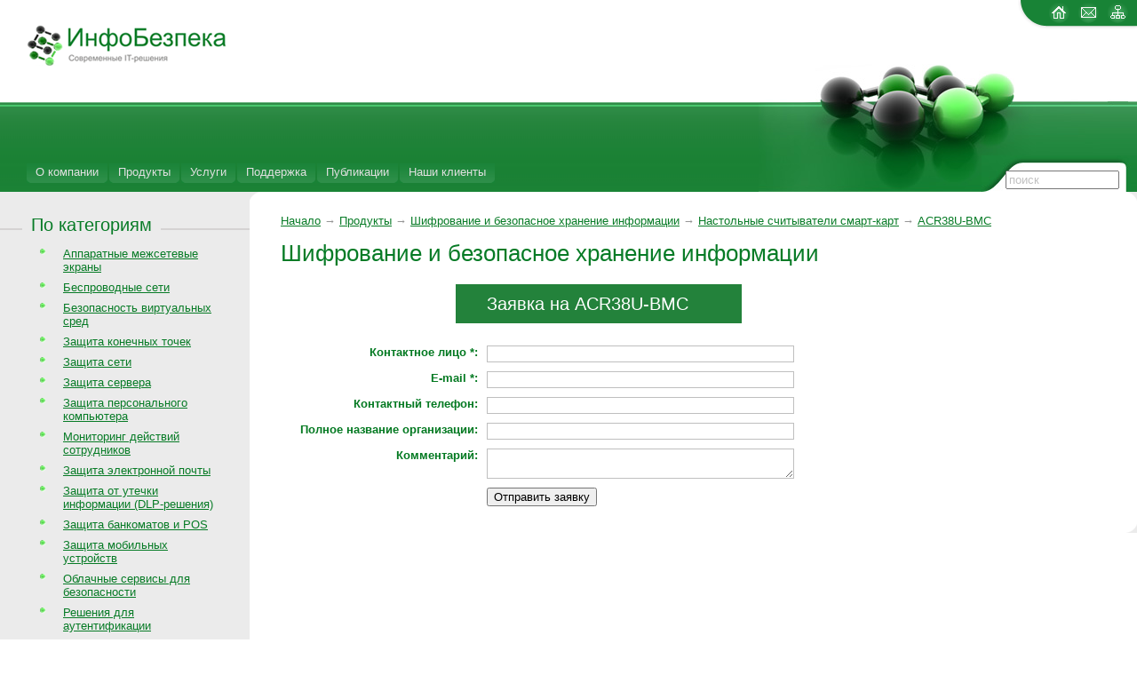

--- FILE ---
content_type: text/html
request_url: http://www.infobezpeka.com/products/encryptions/?order=167
body_size: 5845
content:
<!--[if lt IE 10]><html class="lt-ie10"><![endif]-->
<!--[if gt IE 10]><html><![endif]-->
<head>


<meta http-equiv="Content-Type" content="text/html; charset=windows-1251">
<meta name="verify-v1" content="XRa0Wq4r4XW/u4qVQcmNB+g1mt2rrXfhtDdmPxAjPlE=" /> 
<meta name='yandex-verification' content='5d205b9d32ca982d' />
<meta name="google-site-verification" content="01FnkHFoxou1a7xVqEEqDecX1oaK2uEdAXcvW17GPVM" />
<meta name="msvalidate.01" content="371F7627778805F497327AEFF2EC8AD5" />
<meta name="y_key" content="533fd6bf4398c43d">

<meta name="Keywords" content="">
<meta name="Description" content=""> 

<meta name="url" content="http://infobezpeka.com">
<meta name="robots" content="all">
<link rel="shortcut icon" href="http://infobezpeka.com/themes/default/media/favicons.gif">

<title>Шифрование и безопасное хранение информации</title>

<link href="http://infobezpeka.com/themes/default/css/styles.css" rel="stylesheet" type="text/css">
<link href="http://infobezpeka.com/themes/default/css/splash.css" rel="stylesheet" type="text/css">

<script type="text/javascript" src="/upload/js_tree.js"></script>
<script src="http://infobezpeka.com/themes/default/js/JsHttpRequest.js" language="JavaScript"></script>
<script type="text/javascript" src="http://infobezpeka.com/themes/default/js/jquery-1.9.1.min.js"></script>
<script type="text/javascript" src="http://infobezpeka.com/themes/default/js/lemmon-slider.js"></script>
<script type="text/javascript" src="http://infobezpeka.com/themes/default/js/main.js"></script>

</head>
<body>
<table summary="base" width="100%" height="100%">
	<tr>
		<td id="header" height="216"><table summary="" width="100%" height="100%">
	<tr>
		<td><a href="http://infobezpeka.com" title="Начало"><img src="http://infobezpeka.com/themes/default/media/logo.gif" alt="Начало" id="logo"></a></td>
		<td style="text-align:right;"></td>
        <td><td>
        <td id="icons">
            <div class="fb-like" style="margin-right: 40px;" data-href="https://www.facebook.com/itsecukraine" data-send="false" data-layout="button_count" data-width="450" data-show-faces="false"></div>
		<a href="http://infobezpeka.com" title="На главную"><img alt="На главную" src="http://infobezpeka.com/themes/default/media/home.gif"></a><a href="http://infobezpeka.com/about/contacts/" title="Контакты"><img alt="Связаться с нами" src="http://infobezpeka.com/themes/default/media/feedback.gif" style="margin:0 10px;"></a><a href="/map/" title="Карта сайта"><img alt="Карта сайта" src="http://infobezpeka.com/themes/default/media/map.gif"></a>
		</td>		
	</tr>
	<tr>
		<td style="vertical-align:bottom;" colspan="2">


<table summary="" class="menu">
	<tr>
				<td>
				<a href="/about/" title="О компании"><script>pmt(2)</script></a>
				</td>
		<th></th>
				<td>
				<a href="/products/" title="Продукты"><script>pmt(8)</script></a>
				</td>
		<th></th>
				<td>
				<a href="/Services/" title="Услуги"><script>pmt(93)</script></a>
				</td>
		<th></th>
				<td>
				<a href="/support/" title="Поддержка"><script>pmt(10)</script></a>
				</td>
		<th></th>
				<td>
				<a href="/publications/" title="Публикации"><script>pmt(15)</script></a>
				</td>
		<th></th>
				<td>
				<a href="/clients/" title="Наши клиенты"><script>pmt(94)</script></a>
				</td>
		<th></th>
			</tr>
</table>
		
		</td>
        <td>
        </td>
        <td>
        </td>
		<td id="search">
				<form action="/search/" method="GET">
		<input type="hidden" name="action" value="search">
		<input name="keyword" style="color:#C0C0C0;" type="text" size="14" onfocus="if(this.value=='поиск') {this.value='';this.style.color='#000000';};" value="поиск">
		</form>
				</td>		
	</tr>
</table>

<div id="fb-root"></div>
<noindex>


<script>(function(d, s, id) {
        var js, fjs = d.getElementsByTagName(s)[0];
        if (d.getElementById(id)) return;
        js = d.createElement(s); js.id = id;
        js.src = "//connect.facebook.net/ru_RU/all.js#xfbml=1&appId=342572725862507";
        fjs.parentNode.insertBefore(js, fjs);
    }(document, 'script', 'facebook-jssdk'));
</script>

</noindex></td>
	</tr>
	<tr>
		<td class="middle">

		
		<table summary="content" width="100%" height="100%">
			<tr>
				<td id="left" width="22%">
<fieldset>
<legend><script>pmt(85)</script></legend>
<div class="leftmenu">
<div onmouseover="this.className='over'" onmouseout="this.className='out'"><a href="/products/apatnye/" title="Аппаратные межсетевые экраны"><script>pmt(25)</script></a></div>
</div>
<div class="leftmenu">
<div onmouseover="this.className='over'" onmouseout="this.className='out'"><a href="/products/Wireless_network/" title="Беспроводные сети"><script>pmt(113)</script></a></div>
</div>
<div class="leftmenu">
<div onmouseover="this.className='over'" onmouseout="this.className='out'"><a href="/products/cloudsecurity/" title="Безопасность виртуальных сред"><script>pmt(97)</script></a></div>
</div>
<div class="leftmenu">
<div onmouseover="this.className='over'" onmouseout="this.className='out'"><a href="/products/antivirus/" title="Защита конечных точек"><script>pmt(24)</script></a></div>
</div>
<div class="leftmenu">
<div onmouseover="this.className='over'" onmouseout="this.className='out'"><a href="/products/trafic/" title="Защита сети"><script>pmt(28)</script></a></div>
</div>
<div class="leftmenu">
<div onmouseover="this.className='over'" onmouseout="this.className='out'"><a href="/products/server/" title="Защита сервера"><script>pmt(31)</script></a></div>
</div>
<div class="leftmenu">
<div onmouseover="this.className='over'" onmouseout="this.className='out'"><a href="/products/pk/" title="Защита персонального компьютера"><script>pmt(30)</script></a></div>
</div>
<div class="leftmenu">
<div onmouseover="this.className='over'" onmouseout="this.className='out'"><a href="/products/insider/" title="Мониторинг действий сотрудников"><script>pmt(32)</script></a></div>
</div>
<div class="leftmenu">
<div onmouseover="this.className='over'" onmouseout="this.className='out'"><a href="/products/email/" title="Защита электронной почты"><script>pmt(33)</script></a></div>
</div>
<div class="leftmenu">
<div onmouseover="this.className='over'" onmouseout="this.className='out'"><a href="/products/dlp/" title="Защита от утечки информации (DLP-решения)"><script>pmt(91)</script></a></div>
</div>
<div class="leftmenu">
<div onmouseover="this.className='over'" onmouseout="this.className='out'"><a href="/products/security_pos/" title="Защита банкоматов и POS"><script>pmt(107)</script></a></div>
</div>
<div class="leftmenu">
<div onmouseover="this.className='over'" onmouseout="this.className='out'"><a href="/products/mobile/" title="Защита мобильных устройств"><script>pmt(115)</script></a></div>
</div>
<div class="leftmenu">
<div onmouseover="this.className='over'" onmouseout="this.className='out'"><a href="/products/securecloudenviroment/" title="Облачные сервисы для безопасности"><script>pmt(106)</script></a></div>
</div>
<div class="leftmenu">
<div onmouseover="this.className='over'" onmouseout="this.className='out'"><a href="/products/auntification/" title="Решения для аутентификации"><script>pmt(26)</script></a></div>
</div>
<div class="leftmenu">
<div onmouseover="this.className='over'" onmouseout="this.className='out'"><a href="/products/keyforauntification/" title="Электронные ключи для аутентификации"><script>pmt(35)</script></a></div>
</div>
<div class="leftmenu">
<div onmouseover="this.className='over'" onmouseout="this.className='out'"><a href="/products/po/" title="Ключи для аппаратной защиты ПО"><script>pmt(36)</script></a></div>
</div>
<div class="leftmenu">
<div onmouseover="this.className='over'" onmouseout="this.className='out'"><a href="/products/smartcards/" title="Смарт-карты, средства разработки"><script>pmt(64)</script></a></div>
</div>
<div class="leftmenu">
<div onmouseover="this.className='over'" onmouseout="this.className='out'"><a href="/products/publickey/" title="Инфраструктура открытых ключей (PKI)"><script>pmt(98)</script></a></div>
</div>
<div class="leftmenu">
<div onmouseover="this.className='over'" onmouseout="this.className='out'"><a href="/products/optimization/" title="Управление сетью"><script>pmt(89)</script></a></div>
</div>
<div class="leftmenu">
<div onmouseover="this.className='over'" onmouseout="this.className='out'"><a href="/products/encryptions/" title="Шифрование и безопасное хранение информации"><b><script>pmt(34)</script></b></a></div>
</div>
<div class="leftmenu">
<div onmouseover="this.className='over'" onmouseout="this.className='out'"><a href="/products/autentification/" title="Решения для аутентификации в корпорациях"><script>pmt(100)</script></a></div>
</div>
<div class="leftmenu">
<div onmouseover="this.className='over'" onmouseout="this.className='out'"><a href="/products/reservecopyandbackup/" title="Резервное копирование и восстановление данных"><script>pmt(111)</script></a></div>
</div>
<div class="leftmenu">
<div onmouseover="this.className='over'" onmouseout="this.className='out'"><a href="/products/cryptohard/" title="Защищенные портативные накопители"><script>pmt(110)</script></a></div>
</div>
<div class="leftmenu">
<div onmouseover="this.className='over'" onmouseout="this.className='out'"><a href="/products/virtual/" title="Виртуализация/облачные вычисления"><script>pmt(108)</script></a></div>
</div>
</fieldset>



<fieldset>
<legend><a href="/about/statuses/" title="пїЅпїЅпїЅпїЅ пїЅпїЅпїЅпїЅпїЅпїЅпїЅпїЅ"><script>pmt(83)</script></a></legend>
<a href="/about/statuses/" title="пїЅпїЅпїЅпїЅ пїЅпїЅпїЅпїЅпїЅпїЅпїЅпїЅ"><script>pmt(83)</script></a>
</fieldset>

<fieldset>
<legend><a href="/about/contacts/" title="пїЅпїЅпїЅпїЅпїЅпїЅпїЅпїЅ"><script>pmt(6)</script></a></legend>
Telephone / Fax: +38 (044) 486 94 34<br />
Mobile : +38 067 231 70 37<br />
E-mail: <a href="&#109;&#97;&#105;&#108;&#116;&#111;&#58;%6f%66%66%69%63%65@%69%6e%66%6f%62%65%7a%70%65%6b%61.%63%6f%6d" >&#x6f;&#x66;&#x66;&#x69;&#x63;&#x65;&#x40;&#x69;&#x6e;&#x66;&#x6f;&#x62;&#x65;&#x7a;&#x70;&#x65;&#x6b;&#x61;&#x2e;&#x63;&#x6f;&#x6d;</a>
</fieldset>
</td>
				<td id="content">
				
				<div class="con2"><div class="con3">
								
				<table summary="content" width="100%" height="100%"><tr><td class="con5">
				
								
				<a href="/" title="Начало">Начало</a> &rarr; <a href="/products/" title="Продукты">Продукты</a> &rarr; <a href="/products/encryptions/" title="Шифрование и безопасное хранение информации">Шифрование и безопасное хранение информации</a> &rarr; <a href="/products/encryptions/?view=56" title="Настольные считыватели смарт-карт">Настольные считыватели смарт-карт</a> &rarr; <a href="/products/encryptions/?view=167" title="ACR38U-BMC">ACR38U-BMC</a><br><br>				
								<h1>Шифрование и безопасное хранение информации</h1>																
				<div id="body_content">

<form action="/products/encryptions/?success=167" method="POST">
<input type="hidden" name="product_id" value="167">
<input type="hidden" name="action" value="send_order">

<table summary="" class="forma">
<tr>
<th></th>
<td><h2>Заявка на ACR38U-BMC</h2></td>		
</tr>

<tr>
    <th>Контактное лицо *:</th>
    <td><input type="text" name="c[name]" value="" class="half"></td>
</tr>

<tr>
    <th>E-mail *:</th>
    <td><input type="text" name="c[email]" value="" class="half"></td>
</tr>

<tr>
    <th>Контактный телефон:</th>
    <td><input type="text" name="c[phone]" value="" class="half"></td>
</tr>

<tr>
    <th>Полное название организации:</th>
    <td><input type="text" name="c[company]" value="" class="half"></td>
</tr>

<tr>
    <th>Комментарий:</th>
    <td><textarea name="c[comment]" class="half"></textarea></td>
</tr>





<tr>
<th></th>
<td><input type="submit" name="s" value="Отправить заявку"></td>		
</tr>
</table>		
</form></div>
				
				</td></tr></table></div></div>
				
				</td>
				
			</tr>
		</table>


		</td>
	</tr>
	<tr>
		<td id="footer" height="19"><a href="http://infobezpeka.com/about/" style="color:#fff;" title="Инфобезпека">Инфобезпека</a> &copy; 2005-2026</td>
	</tr>
	<tr>
		<td class="counter"><noindex>


<!--bigmir)net TOP 100-->
<script type="text/javascript" language="javascript"><!--
function BM_Draw(oBM_STAT){
document.write('<table cellpadding="0" cellspacing="0" border="0" style="display:inline;margin-right:4px;"><tr><td><div style="margin:0px;padding:0px;font-size:1px;width:88px;"><div style="background:url(\'http://i.bigmir.net/cnt/samples/diagonal/b59_top.gif\') no-repeat bottom;">&nbsp;</div><div style="font:10px Tahoma;background:url(\'http://i.bigmir.net/cnt/samples/diagonal/b59_center.gif\');"><div style="text-align:center;"><a href="http://www.bigmir.net/" target="_blank" style="color:#0000ab;text-decoration:none;font:10px Tahoma;">bigmir<span style="color:#ff0000;">)</span>net</a></div><div style="margin-top:3px;padding: 0px 6px 0px 6px;color:#003596;"><div style="float:left;font:10px Tahoma;">'+oBM_STAT.hosts+'</div><div style="float:right;font:10px Tahoma;">'+oBM_STAT.hits+'</div></div><br clear="all"/></div><div style="background:url(\'http://i.bigmir.net/cnt/samples/diagonal/b59_bottom.gif\') no-repeat top;">&nbsp;</div></div></td></tr></table>');
}
//-->
</script>
<script type="text/javascript" language="javascript"><!--
bmN=navigator,bmD=document,bmD.cookie='b=b',i=0,bs=[],bm={o:1,v:56031,s:56031,t:0,c:bmD.cookie?1:0,n:Math.round((Math.random()* 1000000)),w:0};
for(f=self;f!=f.parent;f=f.parent)bm.w++;
try{if(bmN.plugins&&bmN.mimeTypes.length&&(x=bmN.plugins['Shockwave Flash']))bm.m=parseInt(x.description.replace(/([a-zA-Z]|s)+/,''));
else for(f=3;f<20;f++)if(eval('new ActiveXObject("ShockwaveFlash.ShockwaveFlash.'+f+'")'))bm.m=f}catch(e){;}
try{bm.y=bmN.javaEnabled()?1:0}catch(e){;}
try{bmS=screen;bm.v^=bm.d=bmS.colorDepth||bmS.pixelDepth;bm.v^=bm.r=bmS.width}catch(e){;}
r=bmD.referrer.slice(7);if(r&&r.split('/')[0]!=window.location.host){bm.f=escape(r);bm.v^=r.length}
bm.v^=window.location.href.length;for(x in bm)bs[i++]=x+bm[x];
bmD.write('<sc'+'ript type="text/javascript" language="javascript" src="http://c.bigmir.net/?'+bs.join('&')+'"></sc'+'ript>');
//-->
</script>
<!--bigmir)net TOP 100-->

<script type="text/javascript">
var gaJsHost = (("https:" == document.location.protocol) ? "https://" : "http://");
document.write(unescape("%3Cscript src='" + gaJsHost + "stats.g.doubleclick.net/dc.js' type='text/javascript'%3E%3C/script%3E"));
</script>
<script type="text/javascript">
try {
var pageTracker = _gat._getTracker("UA-12832198-1");
pageTracker._trackPageview();
} catch(err) {}</script>


<!-- Yandex.Metrika counter -->

<script type="text/javascript">

    (function (d, w, c) {

        (w[c] = w[c] || []).push(function() {

            try {

                w.yaCounter21942739 = new Ya.Metrika({id:21942739,

                    webvisor:true,

                    clickmap:true,

                    trackLinks:true,

                    accurateTrackBounce:true});

            } catch(e) { }

        });



        var n = d.getElementsByTagName("script")[0],

                s = d.createElement("script"),

                f = function () { n.parentNode.insertBefore(s, n); };

        s.type = "text/javascript";

        s.async = true;

        s.src = (d.location.protocol == "https:" ? "https:" : "http:") + "//mc.yandex.ru/metrika/watch.js";



        if (w.opera == "[object Opera]") {

            d.addEventListener("DOMContentLoaded", f, false);

        } else { f(); }

    })(document, window, "yandex_metrika_callbacks");

</script>

    <noscript><div><img src="//mc.yandex.ru/watch/21942739" style="position:absolute; left:-9999px;" alt="" /></div></noscript>

    <!-- /Yandex.Metrika counter -->


<!-- Код тега ремаркетинга Google -->
<!--------------------------------------------------
С помощью тега ремаркетинга запрещается собирать информацию, по которой можно идентифицировать личность пользователя. Также запрещается размещать тег на страницах с контентом деликатного характера. Подробнее об этих требованиях и о настройке тега читайте на странице http://google.com/ads/remarketingsetup.
--------------------------------------------------->
<script type="text/javascript">
    /* <![CDATA[ */
    var google_conversion_id = 985070904;
    var google_custom_params = window.google_tag_params;
    var google_remarketing_only = true;
    /* ]]> */
</script>
<script type="text/javascript" src="//www.googleadservices.com/pagead/conversion.js">
</script>
<noscript>
    <div style="display:inline;">
        <img height="1" width="1" style="border-style:none;" alt="" src="//googleads.g.doubleclick.net/pagead/viewthroughconversion/985070904/?value=0&amp;guid=ON&amp;script=0"/>
    </div>
</noscript>


</noindex></td>
	</tr>
	<tr>
		<td align="center"><a href="/products/?by=76" style="color:#d8d8d8;font:Arial;font-size:10px;" title="Blue Coat">Blue Coat</a><font style="color:#d8d8d8;font:Arial;font-size:10px;">&nbsp;|&nbsp;</font><a href="/products/apatnye/?view=5" style="color:#d8d8d8;font:Arial;font-size:10px;" title="SnapGear">SnapGear</a><font style="color:#d8d8d8;font:Arial;font-size:10px;">&nbsp;|&nbsp;</font><a href="/products/apatnye/?view=6" style="color:#d8d8d8;font:Arial;font-size:10px;" title="Sidewinder G2">Sidewinder G2</a><font style="color:#d8d8d8;font:Arial;font-size:10px;">&nbsp;|&nbsp;</font><a href="/products/?by=73" style="color:#d8d8d8;font:Arial;font-size:10px;" title="GFI languard, webmonitor">GFI languard, webmonitor</a><font style="color:#d8d8d8;font:Arial;font-size:10px;">&nbsp;|&nbsp;</font><a href="/products/trafic/?view=17" style="color:#d8d8d8;font:Arial;font-size:10px;" title="Фильтрация Web трафика">Фильтрация Web трафика</a><font style="color:#d8d8d8;font:Arial;font-size:10px;">&nbsp;|&nbsp;</font><a href="/products/pk/?view=21" style="color:#d8d8d8;font:Arial;font-size:10px;" title="Zdisk">Zdisk</a><font style="color:#d8d8d8;font:Arial;font-size:10px;">&nbsp;|&nbsp;</font><a href="/products/pk/?view=22" style="color:#d8d8d8;font:Arial;font-size:10px;" title="StrongDisk ">StrongDisk </a><font style="color:#d8d8d8;font:Arial;font-size:10px;">&nbsp;|&nbsp;</font><a href="/products/pk/?view=29" style="color:#d8d8d8;font:Arial;font-size:10px;" title="DriveCrypt">DriveCrypt</a><font style="color:#d8d8d8;font:Arial;font-size:10px;">&nbsp;|&nbsp;</font><a href="/products/pk/?view=27" style="color:#d8d8d8;font:Arial;font-size:10px;" title="защита файлов PGP ">защита файлов PGP </a><font style="color:#d8d8d8;font:Arial;font-size:10px;">&nbsp;|&nbsp;</font><a href="/products/server/?view=31" style="color:#d8d8d8;font:Arial;font-size:10px;" title="Защита папок Zserver">Защита папок Zserver</a><font style="color:#d8d8d8;font:Arial;font-size:10px;">&nbsp;|&nbsp;</font><a href="/products/server/?view=32" style="color:#d8d8d8;font:Arial;font-size:10px;" title="Zbackup">Zbackup</a><font style="color:#d8d8d8;font:Arial;font-size:10px;">&nbsp;|&nbsp;</font><a href="/products/insidedanger/?view=36" style="color:#d8d8d8;font:Arial;font-size:10px;" title="Zlock">Zlock</a><font style="color:#d8d8d8;font:Arial;font-size:10px;">&nbsp;|&nbsp;</font><a href="/products/insidedanger/?view=37" style="color:#d8d8d8;font:Arial;font-size:10px;" title="LanAgent">LanAgent</a><font style="color:#d8d8d8;font:Arial;font-size:10px;">&nbsp;|&nbsp;</font><a href="/products/email/?view=40" style="color:#d8d8d8;font:Arial;font-size:10px;" title="PGP Desktop Email ">PGP Desktop Email </a><font style="color:#d8d8d8;font:Arial;font-size:10px;">&nbsp;|&nbsp;</font><a href="/products/keyforauntification/?view=41" style="color:#d8d8d8;font:Arial;font-size:10px;" title="электронный ключ iKey (электронные ключи) ">электронный ключ iKey (электронные ключи) </a><font style="color:#d8d8d8;font:Arial;font-size:10px;">&nbsp;|&nbsp;</font><a href="/products/pk/?view=26" style="color:#d8d8d8;font:Arial;font-size:10px;" title="Шифрование жесткого диска">Шифрование жесткого диска</a><font style="color:#d8d8d8;font:Arial;font-size:10px;">&nbsp;|&nbsp;</font><a href="/products/smartcart/?view=56" style="color:#d8d8d8;font:Arial;font-size:10px;" title="Смарт-карт считыватели (ридеры)">Смарт-карт считыватели (ридеры)</a><font style="color:#d8d8d8;font:Arial;font-size:10px;">&nbsp;|&nbsp;</font><a href="/products/apatnye/?view=72" style="color:#d8d8d8;font:Arial;font-size:10px;" title="WatchGuard Firebox firewall">WatchGuard Firebox firewall</a><font style="color:#d8d8d8;font:Arial;font-size:10px;">&nbsp;|&nbsp;</font><a href="/products/smartcards/?view=128" style="color:#d8d8d8;font:Arial;font-size:10px;" title="смарт-карты">смарт-карты</a><font style="color:#d8d8d8;font:Arial;font-size:10px;">&nbsp;|&nbsp;</font><a href="/products/antivirus/?view=269" style="color:#d8d8d8;font:Arial;font-size:10px;" title="McAfee">McAfee</a><font style="color:#d8d8d8;font:Arial;font-size:10px;">&nbsp;|&nbsp;</font><a href="/publications/?id=91" style="color:#d8d8d8;font:Arial;font-size:10px;" title="Защита информации (информационная безопасность)">Защита информации (информационная безопасность)</a><font style="color:#d8d8d8;font:Arial;font-size:10px;">&nbsp;|&nbsp;</font><a href="/prices/" style="color:#d8d8d8;font:Arial;font-size:10px;" title="Цена(купить)">Цена(купить)</a><font style="color:#d8d8d8;font:Arial;font-size:10px;">&nbsp;|&nbsp;</font><a href="/about/us/?lang=ua" style="color:#d8d8d8;font:Arial;font-size:10px;" title="Захист інформації ">Захист інформації </a><font style="color:#d8d8d8;font:Arial;font-size:10px;">&nbsp;|&nbsp;</font><a href="/SIEM_osobennosti_siem/" style="color:#d8d8d8;font:Arial;font-size:10px;" title="SIEM">SIEM</a><br><br>
		</td>
	</tr>
</table>
</body>
</html>

--- FILE ---
content_type: application/javascript
request_url: http://infobezpeka.com/themes/default/js/lemmon-slider.js
body_size: 8087
content:
/*
 * Lemmon Slider - jQuery Plugin
 * Simple and lightweight slider/carousel supporting variable elements/images widths.
 *
 * Examples and documentation at: http://jquery.lemmonjuice.com/plugins/slider-variable-widths.php
 *
 * Copyright (c) 2011 Jakub PelГЎk <jpelak@gmail.com>
 *
 * Version: 0.2 (9/6/2011)
 * Requires: jQuery v1.4+
 *
 * Licensed under the MIT license:
 *   http://www.opensource.org/licenses/mit-license.php
 */
(function( $ ){

	var _css = {};

	var methods = {
		//
		// Initialzie plugin
		//
		init : function(options){
			
			var options = $.extend({}, $.fn.lemmonSlider.defaults, options);
			
			return this.each(function(){
				
				var $slider = $( this ),
				    data = $slider.data( 'slider' );
				
				if ( ! data ){
					
					var $sliderContainer = $slider.find(options.slider),
					    $sliderControls = $slider.next().filter('.controls'),
					    $items = $sliderContainer.find( options.items ),
					    originalWidth = 1;

					$items.each(function(){ originalWidth += $(this).outerWidth(true) });
					$sliderContainer.width( originalWidth );
					
					// slide to last item
					if ( options.slideToLast ) $sliderContainer.css( 'padding-right', $slider.width() );

					// infinite carousel
					if ( options.infinite ){

						originalWidth = originalWidth * 3;
						$sliderContainer.width( originalWidth );
						
						$items.clone().addClass( '-after' ).insertAfter( $items.filter(':last') );
						$items.filter( ':first' ).before( $items.clone().addClass('-before') );

					    $items = $sliderContainer.find( options.items );

					}
					
					$slider.items = $items;
					$slider.options = options;
					
					// first item
					//$items.filter( ':first' ).addClass( 'active' );

					// attach events
					$slider.bind( 'nextSlide', function( e, t ){

						var scroll = $slider.scrollLeft();
						var x = 0;
						var slide = 0;

						$items.each(function( i ){
							if ( x == 0 && $( this ).position().left > 1 ){
								x = $( this ).position().left;
								slide = i;
							}
						});

						if ( x > 0 && $sliderContainer.outerWidth() - scroll - $slider.width() > 0 ){
							slideTo( e, $slider, scroll+x, slide, 'fast' );
						} else if ( options.loop ){
							// return to first
							slideTo( e, $slider, 0, 0, 'slow' );
						}

					});
					$slider.bind( 'prevSlide', function( e, t ){

						var scroll = $slider.scrollLeft();
						var x = 0;
						var slide = 0;

						$items.each(function( i ){
							if ( $( this ).position().left < 0 ){
								x = $( this ).position().left;
								slide = i;
							}
						});

						if ( x ){
							slideTo( e, $slider, scroll+x, slide, 'fast' )
						} else if ( options.loop ){
							// return to last
							var a = $sliderContainer.outerWidth() - $slider.width();
							var b = $items.filter( ':last' ).position().left;
							slide = $items.size() - 1;
							if ( a > b ){
								slideTo( e, $slider, b, slide, 'fast' );
							} else {
								slideTo( e, $slider, a, slide, 'fast' );
							}
						}

					});
					$slider.bind( 'nextPage', function( e, t ){

						var scroll = $slider.scrollLeft();
						var w = $slider.width();
						var x = 0;
						var slide = 0;

						$items.each(function( i ){
							if ( $( this ).position().left < w ){
								x = $( this ).position().left;
								slide = i;
							}
						});

						if ( x > 0 && scroll + w < originalWidth ){
							slideTo( e, $slider, scroll+x, slide, 'slow' );
						} else if ( options.loop ){
							// return to first
							slideTo( e, $slider, 0, 0, 'slow' );
						}

					});
					$slider.bind( 'prevPage', function( e, t ){

						var scroll = $slider.scrollLeft();
						var w = $slider.width();
						var x = 0;

						$items.each(function( i ){
							if ( $( this ).position().left < 1 - w ){
								x = $( this ).next().position().left;
								slide = i;
							}
						});

						if ( scroll ){
							if ( x == 0 ){
								//$slider.animate({ 'scrollLeft' : 0 }, 'slow' );
								slideTo( e, $slider, 0, 0, 'slow' );
							} else {
								//$slider.animate({ 'scrollLeft' : scroll + x }, 'slow' );
								slideTo( e, $slider, scroll+x, slide, 'slow' );
							}
						} else if ( options.loop ) {
							// return to last
							var a = $sliderContainer.outerWidth() - $slider.width();
							var b = $items.filter( ':last' ).position().left;
							if ( a > b ){
								$slider.animate({ 'scrollLeft' : b }, 'slow' );
							} else {
								$slider.animate({ 'scrollLeft' : a }, 'slow' );
							}
						}

					});
					$slider.bind( 'slideTo', function( e, i, t ){

						slideTo(
							e, $slider,
							$slider.scrollLeft() + $items.filter( ':eq(' + i +')' ).position().left,
							i, t );

					});

					// controls
					$sliderControls.find( '.next-slide' ).click(function(){
						$slider.trigger( 'nextSlide' );
						return false;
					});
					$sliderControls.find( '.prev-slide' ).click(function(){
						$slider.trigger( 'prevSlide' );
						return false;
					});
					$sliderControls.find( '.next-page' ).click(function(){
						$slider.trigger( 'nextPage' );
						return false;
					});
					$sliderControls.find( '.prev-page' ).click(function(){
						$slider.trigger( 'prevPage' );
						return false;
					});

					//if ( typeof $slider.options.create == 'function' ) $slider.options.create();
					
					$slider.data( 'slider', {
						'target'  : $slider,
						'options' : options
					})

				}

			});
			
		},
		//
		// Destroy plugin
		//
		destroy : function(){
			
			return this.each(function(){
				
				var $slider = $( this ),
				    $sliderControls = $slider.next().filter( '.controls' ),
				    data = $slider.data( 'slider' );
				
				$slider.unbind( 'nextSlide' );
				$slider.unbind( 'prevSlide' );
				$slider.unbind( 'nextPage' );
				$slider.unbind( 'prevPage' );
				$slider.unbind( 'slideTo' );
				
				$sliderControls.find( '.next-slide' ).unbind( 'click' );
				$sliderControls.find( '.prev-slide' ).unbind( 'click' );
				$sliderControls.find( '.next-page' ).unbind( 'click' );
				$sliderControls.find( '.next-page' ).unbind( 'click' );
				
				$slider.removeData( 'slider' );
				
			});
			
		}
		//
		//
		//
	}
	//
	// Private functions
	//
	function slideTo( e, $slider, x, i, t ){
		
		$slider.items.filter( 'li:eq(' + i + ')' ).addClass( 'active' ).siblings( '.active' ).removeClass( 'active' );
		
		if ( typeof t == 'undefined' ){
			t = 'fast';
		}
		if ( t ){
			$slider.animate({ 'scrollLeft' : x }, t, function(){
				checkInfinite( $slider );
			});
		} else {
			var time = 0;
			$slider.scrollLeft( x );
			checkInfinite( $slider );
		}
		
		//if ( typeof $slider.options.slide == 'function' ) $slider.options.slide( e, i, time );
		
	}
	function checkInfinite( $slider ){
		
		var $active = $slider.items.filter( '.active' );
		if ( $active.hasClass( '-before' ) ){

			var i = $active.prevAll().size();
			$active.removeClass( 'active' );
			$active = $slider.items.filter( ':not(.-before):eq(' + i + ')' ).addClass( 'active' );
			$slider.scrollLeft( $slider.scrollLeft() + $active.position().left );

		} else if ( $active.hasClass( '-after' ) ){

			var i = $active.prevAll( '.-after' ).size();
			$active.removeClass( 'active' );
			$active = $slider.items.filter( ':not(.-before):eq(' + i + ')' ).addClass( 'active' );
			$slider.scrollLeft( $slider.scrollLeft() + $active.position().left );
			
		}
		
	}
	//
	// Debug
	//
	function debug( text ){
		$( '#debug span' ).text( text );
	}
	//
	//
	//
	$.fn.lemmonSlider = function( method ){  

		if ( methods[method] ) {
			return methods[ method ].apply( this, Array.prototype.slice.call( arguments, 1 ));
		} else if ( typeof method === 'object' || !method ){
			return methods.init.apply( this, arguments );
		} else {
			$.error( 'Method ' +  method + ' does not exist on jQuery.lemmonSlider' );
		}

	};
	//
	//
	//
	$.fn.lemmonSlider.defaults = {
		
		'items'       : '> *',
		'loop'        : true,
		'slideToLast' : false,
		'slider'      : '> *:first',
		// since 0.2
		'infinite'    : false
		
	}

})( jQuery );
